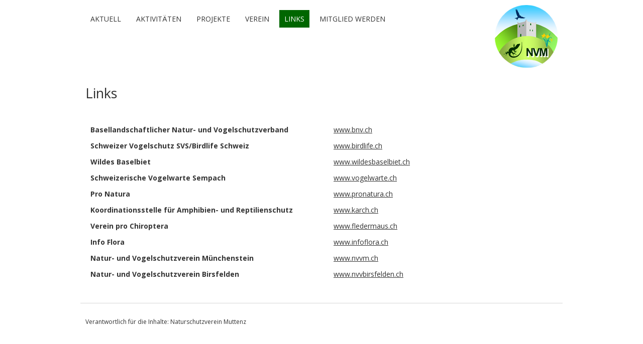

--- FILE ---
content_type: text/html; charset=UTF-8
request_url: http://www.naturschutzvereinmuttenz.ch/links/
body_size: 4425
content:
<!DOCTYPE html>
<!--[if IE 7]><html class="ie ie7" lang="de-DE"><![endif]-->
<!--[if IE 8]><html class="ie ie8" lang="de-DE"><![endif]-->
<!--[if !(IE 7) | !(IE 8)  ]><!-->
<html lang="de-DE">
<!--<![endif]-->
<head>
<meta charset="UTF-8" />
<meta name="viewport" content="width=device-width" />
<title>Links | Naturschutzverein Muttenz</title>
<link rel="profile" href="http://gmpg.org/xfn/11" />
<link rel="pingback" href="http://www.naturschutzvereinmuttenz.ch/xmlrpc.php" />
<link rel="shortcut icon" href="http://www.naturschutzvereinmuttenz.ch/wp-content/uploads/favicon.png"><link rel="apple-touch-icon-precomposed" sizes="16x16" href="http://www.naturschutzvereinmuttenz.ch/wp-content/uploads/favicon.png"><!--[if lt IE 9]><script src="http://www.naturschutzvereinmuttenz.ch/wp-content/themes/fruitful/js/html5.js" type="text/javascript"></script><![endif]-->
<link rel="alternate" type="application/rss+xml" title="Naturschutzverein Muttenz &raquo; Feed" href="http://www.naturschutzvereinmuttenz.ch/feed/" />
<link rel="alternate" type="application/rss+xml" title="Naturschutzverein Muttenz &raquo; Kommentar-Feed" href="http://www.naturschutzvereinmuttenz.ch/comments/feed/" />
<link rel="alternate" type="application/rss+xml" title="Naturschutzverein Muttenz &raquo; Links Kommentar-Feed" href="http://www.naturschutzvereinmuttenz.ch/links/feed/" />
<link rel='stylesheet' id='photospace-styles-css'  href='http://www.naturschutzvereinmuttenz.ch/wp-content/plugins/photospace/gallery.css?ver=3.9.1' type='text/css' media='all' />
<link rel='stylesheet' id='ie-style-css'  href='http://www.naturschutzvereinmuttenz.ch/wp-content/themes/fruitful/woocommerce/ie.css?ver=3.9.1' type='text/css' media='all' />
<link rel='stylesheet' id='fn-box-style-css'  href='http://www.naturschutzvereinmuttenz.ch/wp-content/themes/fruitful/js/fnBox/jquery.fancybox.css?ver=3.9.1' type='text/css' media='all' />
<link rel='stylesheet' id='fancy-select-css'  href='http://www.naturschutzvereinmuttenz.ch/wp-content/themes/fruitful/css/fancySelect.css?ver=3.9.1' type='text/css' media='all' />
<link rel='stylesheet' id='custom_fonts_69768a0af417b-css'  href='http://fonts.googleapis.com/css?family=Open+Sans%3A300italic%2C400italic%2C600italic%2C700italic%2C800italic%2C400%2C800%2C700%2C600%2C300&#038;subset=latin%2Clatin-ext&#038;ver=3.9.1' type='text/css' media='all' />
<link rel='stylesheet' id='main-style-css'  href='http://www.naturschutzvereinmuttenz.ch/wp-content/themes/fruitful/style.css?ver=3.9.1' type='text/css' media='all' />
<style type='text/css'>
h1 {font-size : 27px; }h2 {font-size : 34px; }h3 {font-size : 18px; }h4 {font-size : 17px; }h5 {font-size : 14px; }h6 {font-size : 12px; }h1, h2, h3, h4, h5, h6 {font-family : Open Sans, sans-serif; } .main-navigation a {font-family : Open Sans, sans-serif; color : #333333; } .main-navigation ul:not(.sub-menu) > li > a, .main-navigation ul:not(.sub-menu) > li:hover > a { font-size : 14px;} .main-navigation {background-color : #ffffff; }#header_language_select a {font-family : Open Sans, sans-serif;} body {font-size : 14px; font-family : Open Sans, sans-serif; }body { background-color : #ffffff; }.page-container .container {background-color : #ffffff; } .head-container, .head-container.fixed{background-color : #ffffff; }.head-container {min-height : 80px; }.head-container {position : relative; }.main-navigation ul li.current_page_item a, .main-navigation ul li.current-menu-ancestor a, .main-navigation ul li.current-menu-item a, .main-navigation ul li.current-menu-parent a, .main-navigation ul li.current_page_parent a {background-color : #006600; }.main-navigation ul li.current_page_item a, .main-navigation ul li.current-menu-ancestor a, .main-navigation ul li.current-menu-item a, .main-navigation ul li.current-menu-parent a, .main-navigation ul li.current_page_parent a {color : #ffffff; } .main-navigation ul > li:hover>a {background-color : #006600; color : #ffffff; } #masthead .main-navigation ul > li > ul > li > a {background-color : #ffffff; color : #333333; } #masthead .main-navigation ul > li > ul > li:hover > a {background-color : #006600; color : #ffffff; } #masthead .main-navigation ul > li ul > li.current-menu-item > a {background-color : #006600; color : #ffffff; } #masthead div .main-navigation ul > li > ul > li > ul a {background-color : #ffffff; color : #333333; } #masthead div .main-navigation ul > li > ul > li > ul li:hover a {background-color : #006600; color : #ffffff; } #lang-select-block li ul li a{background-color : #ffffff; color : #333333;}#lang-select-block li ul li a:hover{background-color : #006600; color : #ffffff;}#lang-select-block li ul li.active a{background-color : #006600; color : #ffffff;}#header_language_select ul li.current > a { color : #333333; } #header_language_select { background-color : #ffffff; } #header_language_select ul li.current:hover > a { background-color : #006600;color : #ffffff;} body {color : #333333; } #page .container #secondary .widget h3.widget-title, #page .container #secondary .widget h1.widget-title, header.post-header .post-title{border-color : #006600; } body.single-product #page .related.products h2{border-bottom-color : #006600; } a {color : #333333; }#page .container #secondary>.widget_nav_menu>div>ul>li ul>li>a:before {color : #333333; }#page .container #secondary .widget ul li.cat-item a:before {color : #333333; }html[dir="rtl"] #page .container #secondary>.widget_nav_menu>div>ul>li ul>li>a:after {color : #333333; }html[dir="rtl"] #page .container #secondary .widget ul li.cat-item a:after {color : #333333; }a:hover {color : #006600; } #page .container #secondary>.widget_nav_menu li.current-menu-item>a {color : #006600; } #page .container #secondary>.widget_nav_menu>div>ul>li ul>li>a:hover:before,#page .container #secondary>.widget_nav_menu>div>ul>li ul>li.current-menu-item>a:before,#page .container #secondary>.widget_nav_menu>div>ul>li ul>li.current-menu-item>a:hover:before{color : #006600; }#page .container #secondary .widget ul li.current-cat>a,#page .container #secondary .widget ul li.cat-item ul li.current-cat a:before,#page .container #secondary .widget ul li.cat-item a:hover:before{color : #006600; }html[dir="rtl"] #page .container #secondary>.widget_nav_menu>div>ul>li ul>li>a:hover:after,html[dir="rtl"] #page .container #secondary>.widget_nav_menu>div>ul>li ul>li.current-menu-item>a:after,html[dir="rtl"] #page .container #secondary>.widget_nav_menu>div>ul>li ul>li.current-menu-item>a:hover:after{color : #006600; } html[dir="rtl"] #page .container #secondary .widget ul li.current-cat>a,html[dir="rtl"] #page .container #secondary .widget ul li.current-cat>a:after,html[dir="rtl"] #page .container #secondary .widget ul li.cat-item a:hover:after{color : #006600; } a:focus {color : #006600; } a:active{color : #006600; } .blog_post .date_of_post{background : none repeat scroll 0 0 #006600; } .blog_post .date_of_post{color : #ffffff; } button, input[type="button"], input[type="submit"], input[type="reset"]{background-color : #333333 !important; } body a.btn.btn-primary, body button.btn.btn-primary, body input[type="button"].btn.btn-primary , body input[type="submit"].btn.btn-primary {background-color : #333333 !important; }.nav-links.shop .pages-links .page-numbers, .nav-links.shop .nav-next a, .nav-links.shop .nav-previous a{background-color : #333333 !important; }button:hover, button:active, button:focus{background-color : #006600 !important; }input[type="button"]:hover, input[type="button"]:active, input[type="button"]:focus{background-color : #006600 !important; }input[type="submit"]:hover, input[type="submit"]:active, input[type="submit"]:focus{background-color : #006600 !important; }input[type="reset"]:hover, input[type="reset"]:active, input[type="reset"]:focus{background-color : #006600 !important; }body a.btn.btn-primary:hover, body button.btn.btn-primary:hover, body input[type="button"].btn.btn-primary:hover , body input[type="submit"].btn.btn-primary:hover {background-color : #006600 !important; }.nav-links.shop .pages-links .page-numbers:hover, .nav-links.shop .nav-next a:hover, .nav-links.shop .nav-previous a:hover, .nav-links.shop .pages-links .page-numbers.current{background-color : #006600 !important; }.social-icon>a>i{background:#333333}.social-icon>a>i{color:#ffffff}
</style>
<link rel='stylesheet' id='ffs-easyResponsiveTabs-css'  href='http://www.naturschutzvereinmuttenz.ch/wp-content/plugins/fruitful-shortcodes/includes/shortcodes/js/tabs/easy-responsive-tabs.css?ver=3.9.1' type='text/css' media='all' />
<link rel='stylesheet' id='ffs-fontawesome-css'  href='http://www.naturschutzvereinmuttenz.ch/wp-content/plugins/fruitful-shortcodes/includes/shortcodes/css/font-awesome.min.css?ver=3.9.1' type='text/css' media='all' />
<link rel='stylesheet' id='ffs-styles-css'  href='http://www.naturschutzvereinmuttenz.ch/wp-content/plugins/fruitful-shortcodes/includes/shortcodes/css/ffs_styles.css?ver=3.9.1' type='text/css' media='all' />
<script type='text/javascript' src='http://www.naturschutzvereinmuttenz.ch/wp-includes/js/jquery/jquery.js?ver=1.11.0'></script>
<script type='text/javascript' src='http://www.naturschutzvereinmuttenz.ch/wp-includes/js/jquery/jquery-migrate.min.js?ver=1.2.1'></script>
<script type='text/javascript' src='http://www.naturschutzvereinmuttenz.ch/wp-content/plugins/photospace/jquery.galleriffic.js?ver=3.9.1'></script>
<script type='text/javascript' src='http://www.naturschutzvereinmuttenz.ch/wp-content/themes/fruitful/js/fnBox/jquery.fancybox.pack.js?ver=20140525'></script>
<script type='text/javascript' src='http://www.naturschutzvereinmuttenz.ch/wp-content/themes/fruitful/js/fancySelect.js?ver=20140525'></script>
<script type='text/javascript' src='http://www.naturschutzvereinmuttenz.ch/wp-content/themes/fruitful/js/mobile-dropdown.min.js?ver=20130930'></script>
<script type='text/javascript'>
/* <![CDATA[ */
var ThGlobal = {"ajaxurl":"http:\/\/www.naturschutzvereinmuttenz.ch\/wp-admin\/admin-ajax.php","is_fixed_header":"-1"};
/* ]]> */
</script>
<script type='text/javascript' src='http://www.naturschutzvereinmuttenz.ch/wp-content/themes/fruitful/js/init.min.js?ver=20130930'></script>
<script type='text/javascript' src='http://www.naturschutzvereinmuttenz.ch/wp-content/themes/fruitful/js/small-menu-select.js?ver=20130930'></script>
<link rel="EditURI" type="application/rsd+xml" title="RSD" href="http://www.naturschutzvereinmuttenz.ch/xmlrpc.php?rsd" />
<link rel="wlwmanifest" type="application/wlwmanifest+xml" href="http://www.naturschutzvereinmuttenz.ch/wp-includes/wlwmanifest.xml" /> 
<link rel='prev' title='Kontakt' href='http://www.naturschutzvereinmuttenz.ch/kontakt/' />
<link rel='next' title='Mitglied werden' href='http://www.naturschutzvereinmuttenz.ch/mitglied-werden/' />
<meta name="generator" content="WordPress 3.9.1" />
<link rel='canonical' href='http://www.naturschutzvereinmuttenz.ch/links/' />
<link rel='shortlink' href='http://www.naturschutzvereinmuttenz.ch/?p=52' />
<!--	photospace [ START ] --> 
<style type="text/css">
			.photospace .thumnail_col a.pageLink {
				width:50px;
				height:50px;
			}
			.photospace .gal_content,
				.photospace .loader,
				.photospace .slideshow a.advance-link{
					width:480px;
				}
			.photospace{
					width:700px;
				}
			.photospace{
					height:360px;
				}
			.photospace ul.thumbs li {
					margin-bottom:10px !important;
					margin-right:10px !important; 
				}
			.photospace .loader {
					height: 180px;
				}
			.photospace .loader {
					width: 480px;
				}
			.photospace .slideshow a.advance-link,
				.photospace .slideshow span.image-wrapper {
					height:360px;
				}
			.photospace .slideshow-container {
					height:360px;
				}
		</style><!--	photospace [ END ] --> 
	<style type="text/css">.recentcomments a{display:inline !important;padding:0 !important;margin:0 !important;}</style>
<script type="text/javascript">jQuery(document).ready(function($) { });</script> 
</head>
<body class="page page-id-52 page-template-default responsive">
	<div id="page-header" class="hfeed site">
				
					<div class="head-container">
						<div class="container">
							<div class="sixteen columns">
								<header id="masthead" class="site-header" role="banner">
																		<div data-originalstyle="right-pos" class="header-hgroup right-pos">  
										<a class="link-logo" href="http://www.naturschutzvereinmuttenz.ch/" title="Einsatz für die Natur in Muttenz" rel="home"><img class="logo" src="http://www.naturschutzvereinmuttenz.ch/wp-content/uploads/logo_klein.png" alt="Einsatz für die Natur in Muttenz"/></a>									</div>	
										
									<div data-originalstyle="left-pos" class="menu-wrapper left-pos">
																															
										<nav role="navigation" class="site-navigation main-navigation">
											<div class="menu-menu-1-container"><ul id="menu-menu-1" class="menu"><li id="menu-item-73" class="menu-item menu-item-type-post_type menu-item-object-page menu-item-has-children menu-item-73"><a href="http://www.naturschutzvereinmuttenz.ch/">Aktuell</a>
<ul class="sub-menu">
	<li id="menu-item-92" class="menu-item menu-item-type-post_type menu-item-object-page menu-item-92"><a href="http://www.naturschutzvereinmuttenz.ch/vergangenes/">Vergangenes</a></li>
</ul>
</li>
<li id="menu-item-94" class="menu-item menu-item-type-custom menu-item-object-custom menu-item-has-children menu-item-94"><a>Aktivitäten</a>
<ul class="sub-menu">
	<li id="menu-item-82" class="menu-item menu-item-type-post_type menu-item-object-page menu-item-82"><a href="http://www.naturschutzvereinmuttenz.ch/jahresprogramm-201516/">Jahresprogramm 2025/26</a></li>
	<li id="menu-item-76" class="menu-item menu-item-type-post_type menu-item-object-page menu-item-76"><a href="http://www.naturschutzvereinmuttenz.ch/arbeitsgruppe-amphibien/">Arbeitsgruppe Amphibien</a></li>
	<li id="menu-item-77" class="menu-item menu-item-type-post_type menu-item-object-page menu-item-77"><a href="http://www.naturschutzvereinmuttenz.ch/arbeitsgruppe-nisthilfen/">Arbeitsgruppe Nisthilfen</a></li>
</ul>
</li>
<li id="menu-item-95" class="menu-item menu-item-type-custom menu-item-object-custom menu-item-has-children menu-item-95"><a>Projekte</a>
<ul class="sub-menu">
	<li id="menu-item-80" class="menu-item menu-item-type-post_type menu-item-object-page menu-item-80"><a href="http://www.naturschutzvereinmuttenz.ch/foerderprojekt-rebberg-zinggibrunn/">Aufwertungsprojekt Rebberg &#8211; Zinggibrunn, Muttenz</a></li>
	<li id="menu-item-87" class="menu-item menu-item-type-post_type menu-item-object-page menu-item-87"><a href="http://www.naturschutzvereinmuttenz.ch/neophytenbekaempfung/">Neophytenbekämpfung</a></li>
</ul>
</li>
<li id="menu-item-96" class="menu-item menu-item-type-custom menu-item-object-custom menu-item-has-children menu-item-96"><a>Verein</a>
<ul class="sub-menu">
	<li id="menu-item-93" class="menu-item menu-item-type-post_type menu-item-object-page menu-item-93"><a href="http://www.naturschutzvereinmuttenz.ch/vorstand/">Vorstand</a></li>
	<li id="menu-item-90" class="menu-item menu-item-type-post_type menu-item-object-page menu-item-90"><a href="http://www.naturschutzvereinmuttenz.ch/statuten/">Statuten</a></li>
	<li id="menu-item-81" class="menu-item menu-item-type-post_type menu-item-object-page menu-item-81"><a href="http://www.naturschutzvereinmuttenz.ch/jahresberichte/">Jahresberichte und Budget</a></li>
	<li id="menu-item-84" class="menu-item menu-item-type-post_type menu-item-object-page menu-item-84"><a href="http://www.naturschutzvereinmuttenz.ch/kontakt/">Kontakt</a></li>
</ul>
</li>
<li id="menu-item-85" class="menu-item menu-item-type-post_type menu-item-object-page current-menu-item page_item page-item-52 current_page_item menu-item-85"><a href="http://www.naturschutzvereinmuttenz.ch/links/">Links</a></li>
<li id="menu-item-86" class="menu-item menu-item-type-post_type menu-item-object-page menu-item-86"><a href="http://www.naturschutzvereinmuttenz.ch/mitglied-werden/">Mitglied werden</a></li>
</ul></div>										</nav><!-- .site-navigation .main-navigation -->
									</div>
								</header><!-- #masthead .site-header -->
							</div>
						</div>
					</div>
					
				</div><!-- .header-container -->
	
		
	<div id="page" class="page-container">		
		<div class="container">		
					
				<div class="sixteen columns">	
								<div id="primary" class="content-area">
				<div id="content" class="site-content" role="main">	
			
<article id="post-52" class="post-52 page type-page status-publish hentry">
			
	<header class="entry-header">
		<h1 class="entry-title">Links</h1>
	</header><!-- .entry-header -->
		<div class="entry-content">
		<table style="width: 700px; border: none;">
<tbody>
<tr>
<td style="width: 500px; font-family: Open sans; font-size: 10.5pt; color: #333333; border: none;"><strong>Basellandschaftlicher Natur- und Vogelschutzverband</strong></td>
<td style="width: 200px; font-family: Open sans; font-size: 10.5pt; color: #333333; border: none;"><a href="http://www.bnv.ch" target="_blank">www.bnv.ch</a></td>
</tr>
<tr>
<td style="width: 500px; font-family: Open sans; font-size: 10.5pt; color: #333333; border: none;"><strong>Schweizer Vogelschutz SVS/Birdlife Schweiz</strong></td>
<td style="width: 200px; font-family: Open sans; font-size: 10.5pt; color: #333333; border: none;"><a href="http://www.birdlife.ch" target="_blank">www.birdlife.ch</a></td>
</tr>
<tr>
<td style="width: 500px; font-family: Open sans; font-size: 10.5pt; color: #333333; border: none;"><strong>Wildes Baselbiet</strong></td>
<td style="width: 200px; font-family: Open sans; font-size: 10.5pt; color: #333333; border: none;"><a href="http://www.wildesbaselbiet.ch" target="_blank">www.wildesbaselbiet.ch</a></td>
</tr>
<tr>
<td style="width: 500px; font-family: Open sans; font-size: 10.5pt; color: #333333; border: none;"><strong>Schweizerische Vogelwarte Sempach</strong></td>
<td style="width: 200px; font-family: Open sans; font-size: 10.5pt; color: #333333; border: none;"><a href="http://www.vogelwarte.ch" target="_blank">www.vogelwarte.ch</a></td>
</tr>
<tr>
<td style="width: 500px; font-family: Open sans; font-size: 10.5pt; color: #333333; border: none;"><strong>Pro Natura</strong></td>
<td style="width: 200px; font-family: Open sans; font-size: 10.5pt; color: #333333; border: none;"><a href="http://www.pronatura.ch" target="_blank">www.pronatura.ch</a></td>
</tr>
<tr>
<td style="width: 500px; font-family: Open sans; font-size: 10.5pt; color: #333333; border: none;"><strong>Koordinationsstelle für Amphibien- und Reptilienschutz</strong></td>
<td style="width: 200px; font-family: Open sans; font-size: 10.5pt; color: #333333; border: none;"><a href="http://www.karch.ch" target="_blank">www.karch.ch</a></td>
</tr>
<tr>
<td style="width: 500px; font-family: Open sans; font-size: 10.5pt; color: #333333; border: none;"><strong>Verein pro Chiroptera</strong></td>
<td style="width: 200px; font-family: Open sans; font-size: 10.5pt; color: #333333; border: none;"><a href="http://www.fledermaus.ch" target="_blank">www.fledermaus.ch</a></td>
</tr>
<tr>
<td style="width: 500px; font-family: Open sans; font-size: 10.5pt; color: #333333; border: none;"><strong>Info Flora</strong></td>
<td style="width: 200px; font-family: Open sans; font-size: 10.5pt; color: #333333; border: none;"><a href="http://www.fledermaus.ch" target="_blank">www.infoflora.ch</a></td>
</tr>
<tr>
<td style="width: 500px; font-family: Open sans; font-size: 10.5pt; color: #333333; border: none;"><strong>Natur- und Vogelschutzverein Münchenstein</strong></td>
<td style="width: 200px; font-family: Open sans; font-size: 10.5pt; color: #333333; border: none;"><a href="http://www.nvvm.ch" target="_blank">www.nvvm.ch</a></td>
</tr>
<tr>
<td style="width: 500px; font-family: Open sans; font-size: 10.5pt; color: #333333; border: none;"><strong>Natur- und Vogelschutzverein Birsfelden</strong></td>
<td style="width: 200px; font-family: Open sans; font-size: 10.5pt; color: #333333; border: none;"><a href="http://www.nvvbirsfelden.ch" target="_blank">www.nvvbirsfelden.ch</a></td>
</tr>
</tbody>
</table>
					</div><!-- .entry-content -->
</article><!-- #post-52 -->
				</div>
			</div>	
			
			
				</div>
			</div>
		</div><!-- .page-container-->
		<footer id="colophon" class="site-footer" role="contentinfo">
			<div class="container">
				<div class="sixteen columns">
					<div class="site-info">
						<nofollow>Verantwortlich für die Inhalte: Naturschutzverein Muttenz</nofollow>					</div><!-- .site-info -->
					<div class="social-icon"></div>				</div>
			</div>
			<div id="back-top">
				<a rel="nofollow" href="#top" title="Back to top">&uarr;</a>
			</div>
		</footer><!-- #colophon .site-footer -->
	<!--WordPress Development by Fruitful Code-->

			<!-- Tracking von http://statify.de -->
			<script type="text/javascript">
				(function() {
				    var e = document.createElement('script'),
						s = document.getElementsByTagName('script')[0],
						r = encodeURIComponent(document.referrer),
						t = encodeURIComponent(location.pathname),
						p = '?statify_referrer=' + r + '&statify_target=' + t;

					e.async = true;
					e.type = 'text/javascript';
					e.src = "/" + p;

					s.parentNode.insertBefore(e, s);
				})();
			</script>

		<script type='text/javascript' src='http://www.naturschutzvereinmuttenz.ch/wp-includes/js/comment-reply.min.js?ver=3.9.1'></script>
<script type='text/javascript' src='http://www.naturschutzvereinmuttenz.ch/wp-content/plugins/fruitful-shortcodes/includes/shortcodes/js/tabs/easyResponsiveTabs.js?ver=20142803'></script>
<script type='text/javascript' src='http://www.naturschutzvereinmuttenz.ch/wp-content/plugins/fruitful-shortcodes/includes/shortcodes/js/fss_script.js?ver=20142803'></script>
<script type='text/javascript' src='http://www.naturschutzvereinmuttenz.ch/wp-content/plugins/fruitful-shortcodes/includes/shortcodes/bootstrap/js/bootstrap.min.js?ver=20142803'></script>
</body>
</html>